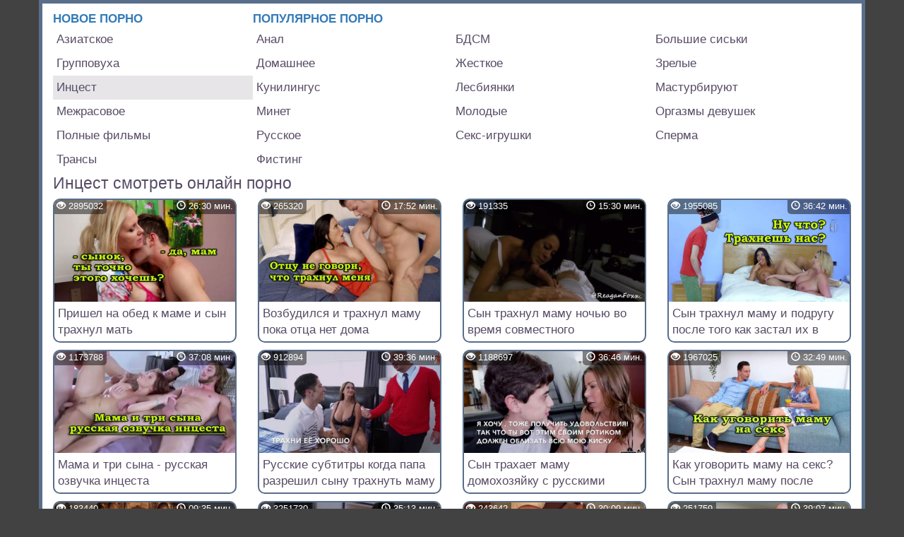

--- FILE ---
content_type: text/html; charset=UTF-8
request_url: https://adaltkino.com/cat.php?cat=14&page=33
body_size: 5992
content:
<!DOCTYPE html>
<html lang="ru">
<head>

		<base href="https://adaltkino.com">
    <meta charset="utf-8">
    <meta http-equiv="X-UA-Compatible" content="IE=edge">
    <meta name="viewport" content="width=device-width, initial-scale=1">
    <link rel="icon" href="/favicon.ico">
    <link rel="apple-touch-icon" href="/img/apple-touch-icon/apple-touch-icon.png" />
    <link rel="apple-touch-icon" href="/img/apple-touch-icon/apple-touch-icon-precomposed.png" />
    <link rel="apple-touch-icon" sizes="57x57" href="/img/apple-touch-icon/apple-touch-icon-57x57.png" />
    <link rel="apple-touch-icon" sizes="72x72" href="/img/apple-touch-icon/apple-touch-icon-72x72.png" />
    <link rel="apple-touch-icon" sizes="76x76" href="/img/apple-touch-icon/apple-touch-icon-76x76.png" />
    <link rel="apple-touch-icon" sizes="114x114" href="/img/apple-touch-icon/apple-touch-icon-114x114.png" />
    <link rel="apple-touch-icon" sizes="120x120" href="/img/apple-touch-icon/apple-touch-icon-120x120.png" />
    <link rel="apple-touch-icon" sizes="144x144" href="/img/apple-touch-icon/apple-touch-icon-144x144.png" />
    <link rel="apple-touch-icon" sizes="152x152" href="/img/apple-touch-icon/apple-touch-icon-152x152.png" />
    <link rel="apple-touch-icon" sizes="180x180" href="/img/apple-touch-icon/apple-touch-icon-180x180.png" />
	
    <link href="/css/bootstrap.min2.css" rel="preload" as="style">
    <link href="/css/bootstrap.min2.css" rel="stylesheet">
    
    <link href="/css/style11.css" rel="preload" as="style">
    <link href="/css/style11.css" rel="stylesheet">    
	
    <title>Инцест смотреть онлайн порно бесплатно на adaltkino страница 33</title>
    <meta name="description" content="Инцест. Смотреть онлайн порно видео из категории - Инцест">
    <meta name="keywords" content="инцест, порно инцест, инцест онлайн, русский инцест, инцест видео, смотреть инцест, порно инцест онлайн, инцест бесплатно, бесплатный инцест, смотреть инцест онлайн, порно инцесты смотреть, инцест рассказы, русское инцест порно, видео порно инцест, бесплатно порно инцест">
</head>

<body>


    <div class="container">
    	
        <nav class="navbar navbar-default">
        	<div class="navbar-header">
                            
                <div class="main-link"><a class="" href="/new.php" title="Новые порно видео смотреть онлайн">Новое порно</a></div>
                <div class="main-link"><a class="" href="/best.php" title="Лучшие порно видео смотреть онлайн">Популярное порно</a></div>
                <button type="button" class="navbar-toggle collapsed" data-toggle="collapse" data-target="#navbar" aria-expanded="false" aria-controls="navbar">
                    <span class="icon-bar"></span>
                    <span class="icon-bar"></span>
                    <span class="icon-bar"></span>
				</button>                
			</div>
			<div id="navbar" class="navbar-collapse collapse">            
                <ul class="cat-spisok">                    
                                            <li><a class="" href="/cat.php?cat=19" title="Азиатское">Азиатское</a></li>  
                                                <li><a class="" href="/cat.php?cat=1" title="Анал">Анал</a></li>  
                                                <li><a class="" href="/cat.php?cat=17" title="БДСМ">БДСМ</a></li>  
                                                <li><a class="" href="/cat.php?cat=13" title="Большие сиськи">Большие сиськи</a></li>  
                                                <li><a class="" href="/cat.php?cat=4" title="Групповуха">Групповуха</a></li>  
                                                <li><a class="" href="/cat.php?cat=16" title="Домашнее">Домашнее</a></li>  
                                                <li><a class="" href="/cat.php?cat=23" title="Жесткое">Жесткое</a></li>  
                                                <li><a class="" href="/cat.php?cat=3" title="Зрелые">Зрелые</a></li>  
                                                <li><a class="active" href="/cat.php?cat=14" title="Инцест">Инцест</a></li>  
                                                <li><a class="" href="/cat.php?cat=25" title="Кунилингус">Кунилингус</a></li>  
                                                <li><a class="" href="/cat.php?cat=12" title="Лесбиянки">Лесбиянки</a></li>  
                                                <li><a class="" href="/cat.php?cat=18" title="Мастурбируют">Мастурбируют</a></li>  
                                                <li><a class="" href="/cat.php?cat=15" title="Межрасовое">Межрасовое</a></li>  
                                                <li><a class="" href="/cat.php?cat=5" title="Минет">Минет</a></li>  
                                                <li><a class="" href="/cat.php?cat=9" title="Молодые">Молодые</a></li>  
                                                <li><a class="" href="/cat.php?cat=24" title="Оргазмы девушек">Оргазмы девушек</a></li>  
                                                <li><a class="" href="/cat.php?cat=21" title="Полные фильмы">Полные фильмы</a></li>  
                                                <li><a class="" href="/cat.php?cat=10" title="Русское">Русское</a></li>  
                                                <li><a class="" href="/cat.php?cat=26" title="Секс-игрушки">Секс-игрушки</a></li>  
                                                <li><a class="" href="/cat.php?cat=6" title="Сперма">Сперма</a></li>  
                                                <li><a class="" href="/cat.php?cat=27" title="Трансы">Трансы</a></li>  
                                                <li><a class="" href="/cat.php?cat=20" title="Фистинг">Фистинг</a></li>  
                                        
                </ul>            
			</div>
		</nav>		
        
        <h1>Инцест смотреть онлайн порно</h1>
        
        <noindex>

</noindex>
        <div class="polojenie">
        	
            <div class="row">
            	<div class="col-lg-3 col-md-3 col-sm-4 col-xs-6 blocks">
                        <div class="block-video">
                            <div class="block-img">
                                <a title="Пришел на обед к маме и сын трахнул мать" href="/video.php?id=2651">
                                    <img alt="Пришел на обед к маме и сын трахнул мать" title="Пришел на обед к маме и сын трахнул мать" src="/screens/2651/1.jpg" onmouseover="KT_rotationStart(this, '/screens/2651/', 12)" onmouseout="KT_rotationStop(this)">
                                </a>
                            </div>
                            <div class="block-data">
                                <span title="Длительность: 26:30 мин." class="block-data-time"><i class="glyphicon glyphicon-time"></i> 26:30 мин.</span>
                                <span title="Просмотров: 2895032" class="block-data-view"><i class="glyphicon glyphicon-eye-open"></i> 2895032</span>
                            </div>
                            <div class="block-title">
                                <a title="Пришел на обед к маме и сын трахнул мать" href="/video.php?id=2651">Пришел на обед к маме и сын трахнул мать</a>
                            </div>
                        </div>
                          
                    </div><div class="col-lg-3 col-md-3 col-sm-4 col-xs-6 blocks">
                        <div class="block-video">
                            <div class="block-img">
                                <a title="Возбудился и трахнул маму пока отца нет дома" href="/video.php?id=2648">
                                    <img alt="Возбудился и трахнул маму пока отца нет дома" title="Возбудился и трахнул маму пока отца нет дома" src="/screens/2648/8.jpg" onmouseover="KT_rotationStart(this, '/screens/2648/', 12)" onmouseout="KT_rotationStop(this)">
                                </a>
                            </div>
                            <div class="block-data">
                                <span title="Длительность: 17:52 мин." class="block-data-time"><i class="glyphicon glyphicon-time"></i> 17:52 мин.</span>
                                <span title="Просмотров: 265320" class="block-data-view"><i class="glyphicon glyphicon-eye-open"></i> 265320</span>
                            </div>
                            <div class="block-title">
                                <a title="Возбудился и трахнул маму пока отца нет дома" href="/video.php?id=2648">Возбудился и трахнул маму пока отца нет дома</a>
                            </div>
                        </div>
                          
                    </div><div class="col-lg-3 col-md-3 col-sm-4 col-xs-6 blocks">
                        <div class="block-video">
                            <div class="block-img">
                                <a title="Сын трахнул маму ночью во время совместного путешествия" href="/video.php?id=2647">
                                    <img alt="Сын трахнул маму ночью во время совместного путешествия" title="Сын трахнул маму ночью во время совместного путешествия" src="/screens/2647/5.jpg" onmouseover="KT_rotationStart(this, '/screens/2647/', 12)" onmouseout="KT_rotationStop(this)">
                                </a>
                            </div>
                            <div class="block-data">
                                <span title="Длительность: 15:30 мин." class="block-data-time"><i class="glyphicon glyphicon-time"></i> 15:30 мин.</span>
                                <span title="Просмотров: 191335" class="block-data-view"><i class="glyphicon glyphicon-eye-open"></i> 191335</span>
                            </div>
                            <div class="block-title">
                                <a title="Сын трахнул маму ночью во время совместного путешествия" href="/video.php?id=2647">Сын трахнул маму ночью во время совместного путешествия</a>
                            </div>
                        </div>
                          
                    </div><div class="col-lg-3 col-md-3 col-sm-4 col-xs-6 blocks">
                        <div class="block-video">
                            <div class="block-img">
                                <a title="Сын трахнул маму и подругу после того как застал их в постели" href="/video.php?id=2645">
                                    <img alt="Сын трахнул маму и подругу после того как застал их в постели" title="Сын трахнул маму и подругу после того как застал их в постели" src="/screens/2645/5.jpg" onmouseover="KT_rotationStart(this, '/screens/2645/', 12)" onmouseout="KT_rotationStop(this)">
                                </a>
                            </div>
                            <div class="block-data">
                                <span title="Длительность: 36:42 мин." class="block-data-time"><i class="glyphicon glyphicon-time"></i> 36:42 мин.</span>
                                <span title="Просмотров: 1955085" class="block-data-view"><i class="glyphicon glyphicon-eye-open"></i> 1955085</span>
                            </div>
                            <div class="block-title">
                                <a title="Сын трахнул маму и подругу после того как застал их в постели" href="/video.php?id=2645">Сын трахнул маму и подругу после того как застал их в постели</a>
                            </div>
                        </div>
                          
                    </div><div class="col-lg-3 col-md-3 col-sm-4 col-xs-6 blocks">
                        <div class="block-video">
                            <div class="block-img">
                                <a title="Мама и три сына - русская озвучка инцеста" href="/video.php?id=2644">
                                    <img alt="Мама и три сына - русская озвучка инцеста" title="Мама и три сына - русская озвучка инцеста" src="/screens/2644/11.jpg" onmouseover="KT_rotationStart(this, '/screens/2644/', 12)" onmouseout="KT_rotationStop(this)">
                                </a>
                            </div>
                            <div class="block-data">
                                <span title="Длительность: 37:08 мин." class="block-data-time"><i class="glyphicon glyphicon-time"></i> 37:08 мин.</span>
                                <span title="Просмотров: 1173788" class="block-data-view"><i class="glyphicon glyphicon-eye-open"></i> 1173788</span>
                            </div>
                            <div class="block-title">
                                <a title="Мама и три сына - русская озвучка инцеста" href="/video.php?id=2644">Мама и три сына - русская озвучка инцеста</a>
                            </div>
                        </div>
                          
                    </div><div class="col-lg-3 col-md-3 col-sm-4 col-xs-6 blocks">
                        <div class="block-video">
                            <div class="block-img">
                                <a title="Русские субтитры когда папа разрешил сыну трахнуть маму" href="/video.php?id=2643">
                                    <img alt="Русские субтитры когда папа разрешил сыну трахнуть маму" title="Русские субтитры когда папа разрешил сыну трахнуть маму" src="/screens/2643/3.jpg" onmouseover="KT_rotationStart(this, '/screens/2643/', 12)" onmouseout="KT_rotationStop(this)">
                                </a>
                            </div>
                            <div class="block-data">
                                <span title="Длительность: 39:36 мин." class="block-data-time"><i class="glyphicon glyphicon-time"></i> 39:36 мин.</span>
                                <span title="Просмотров: 912894" class="block-data-view"><i class="glyphicon glyphicon-eye-open"></i> 912894</span>
                            </div>
                            <div class="block-title">
                                <a title="Русские субтитры когда папа разрешил сыну трахнуть маму" href="/video.php?id=2643">Русские субтитры когда папа разрешил сыну трахнуть маму</a>
                            </div>
                        </div>
                          
                    </div><div class="col-lg-3 col-md-3 col-sm-4 col-xs-6 blocks">
                        <div class="block-video">
                            <div class="block-img">
                                <a title="Сын трахает маму домохозяйку с русскими субтитрами" href="/video.php?id=2641">
                                    <img alt="Сын трахает маму домохозяйку с русскими субтитрами" title="Сын трахает маму домохозяйку с русскими субтитрами" src="/screens/2641/2.jpg" onmouseover="KT_rotationStart(this, '/screens/2641/', 12)" onmouseout="KT_rotationStop(this)">
                                </a>
                            </div>
                            <div class="block-data">
                                <span title="Длительность: 36:46 мин." class="block-data-time"><i class="glyphicon glyphicon-time"></i> 36:46 мин.</span>
                                <span title="Просмотров: 1188697" class="block-data-view"><i class="glyphicon glyphicon-eye-open"></i> 1188697</span>
                            </div>
                            <div class="block-title">
                                <a title="Сын трахает маму домохозяйку с русскими субтитрами" href="/video.php?id=2641">Сын трахает маму домохозяйку с русскими субтитрами</a>
                            </div>
                        </div>
                          
                    </div><div class="col-lg-3 col-md-3 col-sm-4 col-xs-6 blocks">
                        <div class="block-video">
                            <div class="block-img">
                                <a title="Как уговорить маму на секс? Сын трахнул маму после недолгих разговоров" href="/video.php?id=2640">
                                    <img alt="Как уговорить маму на секс? Сын трахнул маму после недолгих разговоров" title="Как уговорить маму на секс? Сын трахнул маму после недолгих разговоров" src="/screens/2640/1.jpg" onmouseover="KT_rotationStart(this, '/screens/2640/', 12)" onmouseout="KT_rotationStop(this)">
                                </a>
                            </div>
                            <div class="block-data">
                                <span title="Длительность: 32:49 мин." class="block-data-time"><i class="glyphicon glyphicon-time"></i> 32:49 мин.</span>
                                <span title="Просмотров: 1967025" class="block-data-view"><i class="glyphicon glyphicon-eye-open"></i> 1967025</span>
                            </div>
                            <div class="block-title">
                                <a title="Как уговорить маму на секс? Сын трахнул маму после недолгих разговоров" href="/video.php?id=2640">Как уговорить маму на секс? Сын трахнул маму после недолгих разговоров</a>
                            </div>
                        </div>
                          
                    </div><div class="col-lg-3 col-md-3 col-sm-4 col-xs-6 blocks">
                        <div class="block-video">
                            <div class="block-img">
                                <a title="Ретро инцест секс с мамой" href="/video.php?id=2638">
                                    <img alt="Ретро инцест секс с мамой" title="Ретро инцест секс с мамой" src="/screens/2638/2.jpg" onmouseover="KT_rotationStart(this, '/screens/2638/', 12)" onmouseout="KT_rotationStop(this)">
                                </a>
                            </div>
                            <div class="block-data">
                                <span title="Длительность: 09:35 мин." class="block-data-time"><i class="glyphicon glyphicon-time"></i> 09:35 мин.</span>
                                <span title="Просмотров: 183440" class="block-data-view"><i class="glyphicon glyphicon-eye-open"></i> 183440</span>
                            </div>
                            <div class="block-title">
                                <a title="Ретро инцест секс с мамой" href="/video.php?id=2638">Ретро инцест секс с мамой</a>
                            </div>
                        </div>
                          
                    </div><div class="col-lg-3 col-md-3 col-sm-4 col-xs-6 blocks">
                        <div class="block-video">
                            <div class="block-img">
                                <a title="Сын трахнул маму во все дырки с русским переводом" href="/video.php?id=2636">
                                    <img alt="Сын трахнул маму во все дырки с русским переводом" title="Сын трахнул маму во все дырки с русским переводом" src="/screens/2636/3.jpg" onmouseover="KT_rotationStart(this, '/screens/2636/', 12)" onmouseout="KT_rotationStop(this)">
                                </a>
                            </div>
                            <div class="block-data">
                                <span title="Длительность: 35:13 мин." class="block-data-time"><i class="glyphicon glyphicon-time"></i> 35:13 мин.</span>
                                <span title="Просмотров: 3251730" class="block-data-view"><i class="glyphicon glyphicon-eye-open"></i> 3251730</span>
                            </div>
                            <div class="block-title">
                                <a title="Сын трахнул маму во все дырки с русским переводом" href="/video.php?id=2636">Сын трахнул маму во все дырки с русским переводом</a>
                            </div>
                        </div>
                          
                    </div><div class="col-lg-3 col-md-3 col-sm-4 col-xs-6 blocks">
                        <div class="block-video">
                            <div class="block-img">
                                <a title="Сын не упустил возможность трахнуть маму ночью перед сном" href="/video.php?id=2635">
                                    <img alt="Сын не упустил возможность трахнуть маму ночью перед сном" title="Сын не упустил возможность трахнуть маму ночью перед сном" src="/screens/2635/10.jpg" onmouseover="KT_rotationStart(this, '/screens/2635/', 12)" onmouseout="KT_rotationStop(this)">
                                </a>
                            </div>
                            <div class="block-data">
                                <span title="Длительность: 30:09 мин." class="block-data-time"><i class="glyphicon glyphicon-time"></i> 30:09 мин.</span>
                                <span title="Просмотров: 243642" class="block-data-view"><i class="glyphicon glyphicon-eye-open"></i> 243642</span>
                            </div>
                            <div class="block-title">
                                <a title="Сын не упустил возможность трахнуть маму ночью перед сном" href="/video.php?id=2635">Сын не упустил возможность трахнуть маму ночью перед сном</a>
                            </div>
                        </div>
                          
                    </div><div class="col-lg-3 col-md-3 col-sm-4 col-xs-6 blocks">
                        <div class="block-video">
                            <div class="block-img">
                                <a title="Отчим трахнул развратную дочь, пока жена не пришла домой" href="/video.php?id=2633">
                                    <img alt="Отчим трахнул развратную дочь, пока жена не пришла домой" title="Отчим трахнул развратную дочь, пока жена не пришла домой" src="/screens/2633/7.jpg" onmouseover="KT_rotationStart(this, '/screens/2633/', 12)" onmouseout="KT_rotationStop(this)">
                                </a>
                            </div>
                            <div class="block-data">
                                <span title="Длительность: 39:07 мин." class="block-data-time"><i class="glyphicon glyphicon-time"></i> 39:07 мин.</span>
                                <span title="Просмотров: 251759" class="block-data-view"><i class="glyphicon glyphicon-eye-open"></i> 251759</span>
                            </div>
                            <div class="block-title">
                                <a title="Отчим трахнул развратную дочь, пока жена не пришла домой" href="/video.php?id=2633">Отчим трахнул развратную дочь, пока жена не пришла домой</a>
                            </div>
                        </div>
                          
                    </div><div class="col-lg-3 col-md-3 col-sm-4 col-xs-6 blocks">
                        <div class="block-video">
                            <div class="block-img">
                                <a title="Найдено видео секса племянника с тетей. Трахнул свою тетю" href="/video.php?id=2632">
                                    <img alt="Найдено видео секса племянника с тетей. Трахнул свою тетю" title="Найдено видео секса племянника с тетей. Трахнул свою тетю" src="/screens/2632/2.jpg" onmouseover="KT_rotationStart(this, '/screens/2632/', 12)" onmouseout="KT_rotationStop(this)">
                                </a>
                            </div>
                            <div class="block-data">
                                <span title="Длительность: 36:56 мин." class="block-data-time"><i class="glyphicon glyphicon-time"></i> 36:56 мин.</span>
                                <span title="Просмотров: 569522" class="block-data-view"><i class="glyphicon glyphicon-eye-open"></i> 569522</span>
                            </div>
                            <div class="block-title">
                                <a title="Найдено видео секса племянника с тетей. Трахнул свою тетю" href="/video.php?id=2632">Найдено видео секса племянника с тетей. Трахнул свою тетю</a>
                            </div>
                        </div>
                          
                    </div><div class="col-lg-3 col-md-3 col-sm-4 col-xs-6 blocks">
                        <div class="block-video">
                            <div class="block-img">
                                <a title="Сводные брат и сестра трахаются на кухне, пока никто не видит" href="/video.php?id=2631">
                                    <img alt="Сводные брат и сестра трахаются на кухне, пока никто не видит" title="Сводные брат и сестра трахаются на кухне, пока никто не видит" src="/screens/2631/11.jpg" onmouseover="KT_rotationStart(this, '/screens/2631/', 12)" onmouseout="KT_rotationStop(this)">
                                </a>
                            </div>
                            <div class="block-data">
                                <span title="Длительность: 30:57 мин." class="block-data-time"><i class="glyphicon glyphicon-time"></i> 30:57 мин.</span>
                                <span title="Просмотров: 162565" class="block-data-view"><i class="glyphicon glyphicon-eye-open"></i> 162565</span>
                            </div>
                            <div class="block-title">
                                <a title="Сводные брат и сестра трахаются на кухне, пока никто не видит" href="/video.php?id=2631">Сводные брат и сестра трахаются на кухне, пока никто не видит</a>
                            </div>
                        </div>
                          
                    </div><div class="col-lg-3 col-md-3 col-sm-4 col-xs-6 blocks">
                        <div class="block-video">
                            <div class="block-img">
                                <a title="Хорошее настроение матери позволило сыну трахнуть маму" href="/video.php?id=2630">
                                    <img alt="Хорошее настроение матери позволило сыну трахнуть маму" title="Хорошее настроение матери позволило сыну трахнуть маму" src="/screens/2630/3.jpg" onmouseover="KT_rotationStart(this, '/screens/2630/', 12)" onmouseout="KT_rotationStop(this)">
                                </a>
                            </div>
                            <div class="block-data">
                                <span title="Длительность: 14:14 мин." class="block-data-time"><i class="glyphicon glyphicon-time"></i> 14:14 мин.</span>
                                <span title="Просмотров: 222831" class="block-data-view"><i class="glyphicon glyphicon-eye-open"></i> 222831</span>
                            </div>
                            <div class="block-title">
                                <a title="Хорошее настроение матери позволило сыну трахнуть маму" href="/video.php?id=2630">Хорошее настроение матери позволило сыну трахнуть маму</a>
                            </div>
                        </div>
                          
                    </div><div class="col-lg-3 col-md-3 col-sm-4 col-xs-6 blocks">
                        <div class="block-video">
                            <div class="block-img">
                                <a title="Брат трахает сестру под одеялом чтобы мама не увидела" href="/video.php?id=2629">
                                    <img alt="Брат трахает сестру под одеялом чтобы мама не увидела" title="Брат трахает сестру под одеялом чтобы мама не увидела" src="/screens/2629/8.jpg" onmouseover="KT_rotationStart(this, '/screens/2629/', 12)" onmouseout="KT_rotationStop(this)">
                                </a>
                            </div>
                            <div class="block-data">
                                <span title="Длительность: 30:07 мин." class="block-data-time"><i class="glyphicon glyphicon-time"></i> 30:07 мин.</span>
                                <span title="Просмотров: 2114413" class="block-data-view"><i class="glyphicon glyphicon-eye-open"></i> 2114413</span>
                            </div>
                            <div class="block-title">
                                <a title="Брат трахает сестру под одеялом чтобы мама не увидела" href="/video.php?id=2629">Брат трахает сестру под одеялом чтобы мама не увидела</a>
                            </div>
                        </div>
                          
                    </div><div class="col-lg-3 col-md-3 col-sm-4 col-xs-6 blocks">
                        <div class="block-video">
                            <div class="block-img">
                                <a title="Папа сказал сыну трахнуть маму вдвоем вместе с ним" href="/video.php?id=2628">
                                    <img alt="Папа сказал сыну трахнуть маму вдвоем вместе с ним" title="Папа сказал сыну трахнуть маму вдвоем вместе с ним" src="/screens/2628/2.jpg" onmouseover="KT_rotationStart(this, '/screens/2628/', 12)" onmouseout="KT_rotationStop(this)">
                                </a>
                            </div>
                            <div class="block-data">
                                <span title="Длительность: 46:01 мин." class="block-data-time"><i class="glyphicon glyphicon-time"></i> 46:01 мин.</span>
                                <span title="Просмотров: 363738" class="block-data-view"><i class="glyphicon glyphicon-eye-open"></i> 363738</span>
                            </div>
                            <div class="block-title">
                                <a title="Папа сказал сыну трахнуть маму вдвоем вместе с ним" href="/video.php?id=2628">Папа сказал сыну трахнуть маму вдвоем вместе с ним</a>
                            </div>
                        </div>
                          
                    </div><div class="col-lg-3 col-md-3 col-sm-4 col-xs-6 blocks">
                        <div class="block-video">
                            <div class="block-img">
                                <a title="Сын трахнул маму темного цвета" href="/video.php?id=2627">
                                    <img alt="Сын трахнул маму темного цвета" title="Сын трахнул маму темного цвета" src="/screens/2627/11.jpg" onmouseover="KT_rotationStart(this, '/screens/2627/', 12)" onmouseout="KT_rotationStop(this)">
                                </a>
                            </div>
                            <div class="block-data">
                                <span title="Длительность: 31:47 мин." class="block-data-time"><i class="glyphicon glyphicon-time"></i> 31:47 мин.</span>
                                <span title="Просмотров: 46588" class="block-data-view"><i class="glyphicon glyphicon-eye-open"></i> 46588</span>
                            </div>
                            <div class="block-title">
                                <a title="Сын трахнул маму темного цвета" href="/video.php?id=2627">Сын трахнул маму темного цвета</a>
                            </div>
                        </div>
                          
                    </div><div class="col-lg-3 col-md-3 col-sm-4 col-xs-6 blocks">
                        <div class="block-video">
                            <div class="block-img">
                                <a title="Когда папа уходит сын трахает маму на его кровати" href="/video.php?id=2625">
                                    <img alt="Когда папа уходит сын трахает маму на его кровати" title="Когда папа уходит сын трахает маму на его кровати" src="/screens/2625/8.jpg" onmouseover="KT_rotationStart(this, '/screens/2625/', 12)" onmouseout="KT_rotationStop(this)">
                                </a>
                            </div>
                            <div class="block-data">
                                <span title="Длительность: 13:45 мин." class="block-data-time"><i class="glyphicon glyphicon-time"></i> 13:45 мин.</span>
                                <span title="Просмотров: 85941" class="block-data-view"><i class="glyphicon glyphicon-eye-open"></i> 85941</span>
                            </div>
                            <div class="block-title">
                                <a title="Когда папа уходит сын трахает маму на его кровати" href="/video.php?id=2625">Когда папа уходит сын трахает маму на его кровати</a>
                            </div>
                        </div>
                          
                    </div><div class="col-lg-3 col-md-3 col-sm-4 col-xs-6 blocks">
                        <div class="block-video">
                            <div class="block-img">
                                <a title="За хорошую учебу папа разрешил сыну трахнуть маму" href="/video.php?id=2624">
                                    <img alt="За хорошую учебу папа разрешил сыну трахнуть маму" title="За хорошую учебу папа разрешил сыну трахнуть маму" src="/screens/2624/4.jpg" onmouseover="KT_rotationStart(this, '/screens/2624/', 12)" onmouseout="KT_rotationStop(this)">
                                </a>
                            </div>
                            <div class="block-data">
                                <span title="Длительность: 31:27 мин." class="block-data-time"><i class="glyphicon glyphicon-time"></i> 31:27 мин.</span>
                                <span title="Просмотров: 431133" class="block-data-view"><i class="glyphicon glyphicon-eye-open"></i> 431133</span>
                            </div>
                            <div class="block-title">
                                <a title="За хорошую учебу папа разрешил сыну трахнуть маму" href="/video.php?id=2624">За хорошую учебу папа разрешил сыну трахнуть маму</a>
                            </div>
                        </div>
                          
                    </div><div class="col-lg-3 col-md-3 col-sm-4 col-xs-6 blocks">
                        <div class="block-video">
                            <div class="block-img">
                                <a title="Мама разбудила сына потрахаться, сын трахнул маму с утра" href="/video.php?id=2623">
                                    <img alt="Мама разбудила сына потрахаться, сын трахнул маму с утра" title="Мама разбудила сына потрахаться, сын трахнул маму с утра" src="/screens/2623/1.jpg" onmouseover="KT_rotationStart(this, '/screens/2623/', 12)" onmouseout="KT_rotationStop(this)">
                                </a>
                            </div>
                            <div class="block-data">
                                <span title="Длительность: 14:37 мин." class="block-data-time"><i class="glyphicon glyphicon-time"></i> 14:37 мин.</span>
                                <span title="Просмотров: 318618" class="block-data-view"><i class="glyphicon glyphicon-eye-open"></i> 318618</span>
                            </div>
                            <div class="block-title">
                                <a title="Мама разбудила сына потрахаться, сын трахнул маму с утра" href="/video.php?id=2623">Мама разбудила сына потрахаться, сын трахнул маму с утра</a>
                            </div>
                        </div>
                          
                    </div><div class="col-lg-3 col-md-3 col-sm-4 col-xs-6 blocks">
                        <div class="block-video">
                            <div class="block-img">
                                <a title="Сын трахнул мачеху вместо отца с русским переводом полностью" href="/video.php?id=2621">
                                    <img alt="Сын трахнул мачеху вместо отца с русским переводом полностью" title="Сын трахнул мачеху вместо отца с русским переводом полностью" src="/screens/2621/10.jpg" onmouseover="KT_rotationStart(this, '/screens/2621/', 12)" onmouseout="KT_rotationStop(this)">
                                </a>
                            </div>
                            <div class="block-data">
                                <span title="Длительность: 25:26 мин." class="block-data-time"><i class="glyphicon glyphicon-time"></i> 25:26 мин.</span>
                                <span title="Просмотров: 401621" class="block-data-view"><i class="glyphicon glyphicon-eye-open"></i> 401621</span>
                            </div>
                            <div class="block-title">
                                <a title="Сын трахнул мачеху вместо отца с русским переводом полностью" href="/video.php?id=2621">Сын трахнул мачеху вместо отца с русским переводом полностью</a>
                            </div>
                        </div>
                          
                    </div><div class="col-lg-3 col-md-3 col-sm-4 col-xs-6 blocks">
                        <div class="block-video">
                            <div class="block-img">
                                <a title="Мама разрешила сыну трахнуть себя, но только один раз" href="/video.php?id=2620">
                                    <img alt="Мама разрешила сыну трахнуть себя, но только один раз" title="Мама разрешила сыну трахнуть себя, но только один раз" src="/screens/2620/3.jpg" onmouseover="KT_rotationStart(this, '/screens/2620/', 12)" onmouseout="KT_rotationStop(this)">
                                </a>
                            </div>
                            <div class="block-data">
                                <span title="Длительность: 21:18 мин." class="block-data-time"><i class="glyphicon glyphicon-time"></i> 21:18 мин.</span>
                                <span title="Просмотров: 2495285" class="block-data-view"><i class="glyphicon glyphicon-eye-open"></i> 2495285</span>
                            </div>
                            <div class="block-title">
                                <a title="Мама разрешила сыну трахнуть себя, но только один раз" href="/video.php?id=2620">Мама разрешила сыну трахнуть себя, но только один раз</a>
                            </div>
                        </div>
                          
                    </div><div class="col-lg-3 col-md-3 col-sm-4 col-xs-6 blocks">
                        <div class="block-video">
                            <div class="block-img">
                                <a title="Сын стал трахать маму с русским переводом после отца" href="/video.php?id=2619">
                                    <img alt="Сын стал трахать маму с русским переводом после отца" title="Сын стал трахать маму с русским переводом после отца" src="/screens/2619/4.jpg" onmouseover="KT_rotationStart(this, '/screens/2619/', 12)" onmouseout="KT_rotationStop(this)">
                                </a>
                            </div>
                            <div class="block-data">
                                <span title="Длительность: 19:17 мин." class="block-data-time"><i class="glyphicon glyphicon-time"></i> 19:17 мин.</span>
                                <span title="Просмотров: 129315" class="block-data-view"><i class="glyphicon glyphicon-eye-open"></i> 129315</span>
                            </div>
                            <div class="block-title">
                                <a title="Сын стал трахать маму с русским переводом после отца" href="/video.php?id=2619">Сын стал трахать маму с русским переводом после отца</a>
                            </div>
                        </div>
                          
                    </div>              
            </div>
            
                            <div class="nav">
                    <a class="ppp" href="/cat.php?cat=14&page=32"><i class="glyphicon glyphicon-chevron-left"></i></a><a class="ppp nomobile" href="/cat.php?cat=14">1</a><span class="rrr noselect nomobile">...</span><a class="ppp nomobile" href="/cat.php?cat=14&page=28">28</a><a class="ppp nomobile" href="/cat.php?cat=14&page=29">29</a><a class="ppp nomobile" href="/cat.php?cat=14&page=30">30</a><a class="ppp nomobile" href="/cat.php?cat=14&page=31">31</a><a class="ppp" href="/cat.php?cat=14&page=32">32</a><span class="rrr">33</span><a class="ppp" href="/cat.php?cat=14&page=34">34</a><a class="ppp nomobile" href="/cat.php?cat=14&page=35">35</a><a class="ppp nomobile" href="/cat.php?cat=14&page=36">36</a><a class="ppp nomobile" href="/cat.php?cat=14&page=37">37</a><a class="ppp nomobile" href="/cat.php?cat=14&page=38">38</a><span class="rrr noselect nomobile">...</span><a class="ppp nomobile" href="/cat.php?cat=14&page=52">52</a><a class="ppp" href="/cat.php?cat=14&page=34"><i class="glyphicon glyphicon-chevron-right"></i></a>                </div>
            	         
        </div>
            
        <div class="everypagedesc">
        	<p><strong>AdaltKino</strong> – это <strong>бесплатное порно видео</strong> в режиме онлайн. На нашем сайте вы найдете огромное количество <strong>порно фильмов</strong> и роликов без регистрации и СМС. Ежедневно на нашем ресурсе появляется новое бесплатное порно видео. Наш сайт не содержит вирусов, троянов и вредоносных программ. Поэтому вы можете не переживать за безопасность компьютера. Вы также можете бесплатно <strong>смотреть HD порно видео</strong> и <strong>секс ролики</strong> даже на низкой скорости интернета. Разнообразие жанров порно Вас приятно удивит. Такие как инцест, секс со зрелыми, межрасовое и групповое порно не оставит вас равнодушными. Эти и многие категории <strong>видео для взрослых</strong> тщательным образом отбираются именно для нашего гостя. Всем приятного просмотра бесплатного порно видео на AdaltKino.</p>
        </div>
	</div>
<script src="/js/jquery-1.12.4.min.js" integrity="sha384-nvAa0+6Qg9clwYCGGPpDQLVpLNn0fRaROjHqs13t4Ggj3Ez50XnGQqc/r8MhnRDZ" crossorigin="anonymous"></script>
<script src="/js/bootstrap.min.js"></script>
<script src="/js/KernelTeamImageRotator_3.7.0.js"></script>
<!--[if lt IE 9]>
	<script src="https://oss.maxcdn.com/html5shiv/3.7.3/html5shiv.min.js"></script>
	<script src="https://oss.maxcdn.com/respond/1.4.2/respond.min.js"></script>
<![endif]--><div style="display:none">

<!--LiveInternet counter--><script type="text/javascript">
document.write('<a href="//www.liveinternet.ru/click" '+
'target="_blank"><img src="//counter.yadro.ru/hit?t52.6;r'+
escape(document.referrer)+((typeof(screen)=='undefined')?'':
';s'+screen.width+'*'+screen.height+'*'+(screen.colorDepth?
screen.colorDepth:screen.pixelDepth))+';u'+escape(document.URL)+
';h'+escape(document.title.substring(0,150))+';'+Math.random()+
'" alt="" title="LiveInternet: показано число просмотров и'+
' посетителей за 24 часа" '+
'border="0" width="88" height="31"><\/a>')
</script><!--/LiveInternet-->


<!-- Yandex.Metrika counter -->
<script type="text/javascript" >
    (function (d, w, c) {
        (w[c] = w[c] || []).push(function() {
            try {
                w.yaCounter34033445 = new Ya.Metrika({
                    id:34033445,
                    clickmap:true,
                    trackLinks:true,
                    accurateTrackBounce:true
                });
            } catch(e) { }
        });

        var n = d.getElementsByTagName("script")[0],
            s = d.createElement("script"),
            f = function () { n.parentNode.insertBefore(s, n); };
        s.type = "text/javascript";
        s.async = true;
        s.src = "https://mc.yandex.ru/metrika/watch.js";

        if (w.opera == "[object Opera]") {
            d.addEventListener("DOMContentLoaded", f, false);
        } else { f(); }
    })(document, window, "yandex_metrika_callbacks");
</script>
<noscript><div><img src="https://mc.yandex.ru/watch/34033445" style="position:absolute; left:-9999px;" alt="" /></div></noscript>
<!-- /Yandex.Metrika counter -->

</div><noindex>
    
    <script async data-url="https://riamiavid.com/river/2064" id="bmscriptp" src="//riamiavid.com/sweetie/hello.min.js?id=1759848268"></script>
    
    <script type="text/javascript" src="https://zcode17.com/?ze=mm3tgzrwmq5ha3ddf4zdmmjw" async></script>

    
</noindex>

 </body>
</html>

--- FILE ---
content_type: text/css
request_url: https://adaltkino.com/css/style11.css
body_size: 1238
content:
*{outline:none !important}body{font-size:15px;color:#000;background:#424242;font-family:"PT Sans",-apple-system,BlinkMacSystemFont,"Segoe UI",Roboto,"Helvetica Neue",Arial,sans-serif}.container{background:#FFF;border:5px solid #596e8a}.navbar-header{float:none}.navbar-default{border-color:transparent !important;border:0 !important;background-color:inherit}.navbar{min-height:inherit;margin-bottom:0;margin-top:10px}.navbar-collapse{padding-right:0;padding-left:0;border:0}.navbar-toggle{position:absolute;float:none;top:0;right:0;margin:0;background:#FFF}.main-link{width:25%;display:inline-block;margin:0 -4px 0 0;white-space:nowrap}.main-link a{text-transform:uppercase;font-weight:900;font-size:17px;color:#337ab7}.main-link a:hover,.main-link a.active{text-decoration:none;border-bottom:3px solid #337ab7}.main-link img{width:100%;max-width:180px}.main-link:first-child a:hover{width:20%;border-bottom:0}.cat-spisok{margin:0;padding:0;list-style:none;display:block}.cat-spisok li{margin:0 -4px 0 0;padding:0;list-style:none;display:inline-block;width:25%}.cat-spisok li a{display:block;color:#574c65;font-size:17px;line-height:2;padding:0 5px}.cat-spisok li a:hover,.cat-spisok li a.active{background:#e7e5e8;text-decoration:none}h1,h2{margin:5px 0;padding:0;font-size:23px;color:#574c65;line-height:1}h2{font-size:17px}.polojenie{display:flex;flex-direction:column}.everypagedesc{margin:5px 0;text-align:justify}.everypagedesc p{margin:5px 0px;padding:0;line-height:1.7;color:#574c65;font-size:15px}.everypagedesc a{color:#210e2b;text-decoration:underline}.everypagedesc a:hover{text-decoration:none}.block-video{overflow:hidden;border:2px solid #596e8a;border-radius:10px;-moz-border-radius:10px;-webkit-border-radius:10px;-khtml-border-radius:10px;margin:0 auto;margin-top:5px;margin-bottom:5px;position:relative}.block-img{position:relative;padding-bottom:56.25%;overflow:hidden}.block-img img{position:absolute;top:0;left:0;right:0;bottom:0;border:0;display:block;width:100%;height:100%;object-fit:cover}.block-data span{position:absolute;top:-2px;left:-2px;background-color:#00000075;color:#FFF;padding:0 5px;border-radius:5px 0px;font-size:13px;line-height:1.7}.block-data span:first-child{left:inherit;right:-2px;border-radius:0px 5px;}.block-title{height:56px;padding:5px;overflow:hidden}.block-title a{display:block;color:#574c65;font-size:17px;line-height:1.4}.nav{border:0 solid #000;text-align:center;margin:15px 0}.nav .ppp,.nav .rrr{font-size:20px;display:inline-block;margin:2px 2px;padding:0 6px;border:1px solid #596e8a;border-radius:5px;text-decoration:none;color:#574c65}.nav .rrr{background-color:#596e8a;color:#fff}.nav .ppp:hover{background-color:#574c65;color:#fff}.nav .rrr.noselect{background-color:inherit;color:#574c65;border-color:transparent}.player-wrap{position:relative;padding:0 0 56.25%;-webkit-box-shadow:0 4px 8px rgba(0,0,0,.75);box-shadow:0 4px 8px rgba(0,0,0,.75);margin:5px 0}.player-wrap iframe,.player-wrap .player-wrap2{width:100%;height:100%;position:absolute;right:0;left:0;top:0;bottom:0}.lastvideos .blocks{width:100%;padding-right:0;padding-left:0}.data-info{background-color:#00000014;margin:5px 0;padding:10px 10px}.data-info span{display:inline-block;width:50%;margin-right:-4px;font-size:15px;color:#574c65}.data-info a{color:#596e8a}@media(max-width:991px){.polojenie-number{order:1}.main-link{width:32%}.lastvideos{display:none}}@media(max-width:767px){.block-video{max-width:320px}}@media(max-width:700px){.main-link{width:44%}.main-link:first-of-type{width:100%}.nav .ppp.nomobile,.nav .rrr.nomobile{display:none}.cat-spisok li{width:33%}}@media(max-width:550px){.cat-spisok li{width:50%}}@media(max-width:500px){.data-info span{width:100%}}@media(max-width:450px){.videomobile{padding-right:0;padding-left:0}.blocks{width:100%}.block-title{height:inherit}}@media(max-width:370px){.main-link{width:100%;margin-top:1px;margin-bottom:1px}}@media(max-width:345px){.cat-spisok li{width:100%}}@media(max-width:266px){.main-link:first-child{margin-top:32px}}@media(max-width:230px){.main-link{white-space:inherit}}

--- FILE ---
content_type: application/javascript; charset=utf-8
request_url: https://adaltkino.com/js/KernelTeamImageRotator_3.7.0.js
body_size: 430
content:
function KT_rotationEngineStartup(t,n){KT_rotationEngineStartup._THUMBS={},window.KT_rotationEngineWaitPeriod?KT_rotationEngineStartup._ROTATION_PERIOD_MS=1e3*window.KT_rotationEngineWaitPeriod:KT_rotationEngineStartup._ROTATION_PERIOD_MS=1e3*n,KT_rotationEngineStartup._ROTATION_ID=null,KT_rotationEngineStartup._ROTATION_UID=null,KT_rotationEngineStartup._DUMMY=t}function KT_rotationStop(t){if(KT_rotationEngineStartup._ROTATION_ID){var n=KT_rotationEngineStartup._THUMBS[KT_rotationEngineStartup._ROTATION_ID];n&&n.thumb&&n.thumbInitial&&(n.thumb.src=n.thumbInitial)}KT_rotationEngineStartup._ROTATION_ID=null,KT_rotationEngineStartup._ROTATION_UID=null,KT_rotationEngineStartup._DUMMY=t}function KT_rotationStart(t,n,i,o){if(KT_rotationStop(null),t){var r=t.src,_=t.id;_||(_="KT_rotationEngineStartup_"+(new Date).getTime(),t.id=_);var a=1;t.src.indexOf(n+a+(o||".jpg"))>=0&&(a=2),KT_rotationEngineStartup._THUMBS[_]={thumb:t,thumbInitial:r,prefix:n,count:i,ext:o,idx:a-1},KT_rotationEngineStartup._THUMBS[_].thumb&&(KT_rotationEngineStartup._ROTATION_UID=(new Date).getTime(),KT_rotationEngineStartup._ROTATION_ID=_,KT_rotationInvoke(_,KT_rotationEngineStartup._ROTATION_UID))}}function KT_rotationInvoke(t,n){var i=KT_rotationEngineStartup._THUMBS[t];if(i){var o=i.thumb,r=i.prefix,_=i.count,a=i.ext,T=i.idx;T=T==_?1:T+1,i.idx=T;var e=r+T+(a||".jpg"),u=new Image;u.onload=function(){t==KT_rotationEngineStartup._ROTATION_ID&&n==KT_rotationEngineStartup._ROTATION_UID&&(0==u.width&&KT_rotationInvoke(t,n),o.src=e,setTimeout("KT_rotationInvoke('"+t+"', "+n+")",KT_rotationEngineStartup._ROTATION_PERIOD_MS))},u.onerror=function(){t==KT_rotationEngineStartup._ROTATION_ID&&n==KT_rotationEngineStartup._ROTATION_UID&&KT_rotationInvoke(t,n)},u.src=e,KT_rotationEngineStartup._THUMBS[t]=i}}KT_rotationEngineStartup(0,.5);